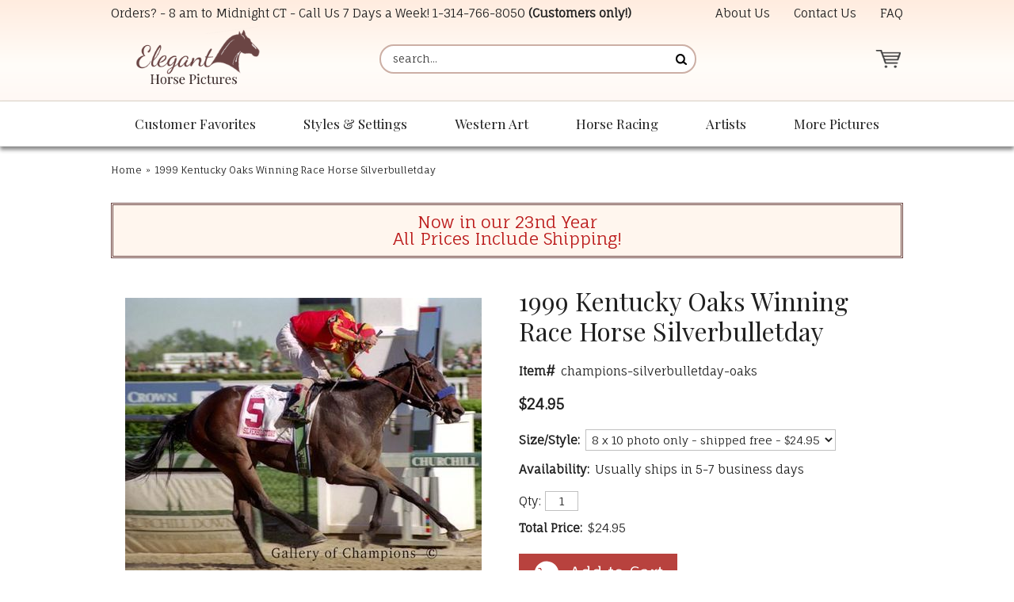

--- FILE ---
content_type: text/html
request_url: https://www.eleganthorsepictures.com/champions-silverbulletday-oaks.html
body_size: 9864
content:
<!DOCTYPE HTML><html lang="en"><head><meta charset="ISO-8859-1"><!--[if IE]><meta http-equiv="X-UA-Compatible" content="IE=Edge,chrome=1"><![endif]--><img width="99999" height="99999" style="pointer-events: none; position: absolute; top: 0; left: 0; width: 99vw; height: 99vh; max-width: 99vw; max-height: 99vh;"  src="[data-uri]"><meta name="viewport" content="width=device-width,initial-scale=1.0" /><title>1999 Kentucky Oaks Winning Race Horse Silverbulletday</title><meta name="robots" content="index,follow" /><meta name="description" content="8 x 10 photograph of Bob Baffert trainee Silverbulletday winning the 1999 Kentucky Oaks at Churchill Downs &amp;quot;Gallery of Champions&amp;quot; copyright/watermark will NOT be on the photo that you purchase." /><link rel="canonical" href="https://www.eleganthorsepictures.com/champions-silverbulletday-oaks.html" /><link rel="icon" type="image/png" sizes="32x32" href="https://turbifycdn.com/ty/cdn/elegant-horse-pictures/favicon-32x32.png">
<link rel="icon" type="image/png" sizes="16x16" href="https://sep.turbifycdn.com/ty/cdn/elegant-horse-pictures/favicon-16x16.png?t=1764569253&">
<link rel="shortcut icon" href="https://turbifycdn.com/ty/cdn/elegant-horse-pictures/favicon.ico">
<meta name="msapplication-TileColor" content="#fff9f6">
<meta name="theme-color" content="#ffffff"><link rel="stylesheet" href="css-main.css" /><link rel="stylesheet" href="https://sep.turbifycdn.com/ay/mobile/css/mmenu_2.css" /><noscript><link rel="stylesheet" href="css-nosrcipt.css" /></noscript><meta property="og:locale" content="en_US">
<meta property="og:site_name" content="ElegantHorsePictures.com">
<meta property="og:title" content="1999 Kentucky Oaks Winning Race Horse Silverbulletday">
<meta property="og:description" content="8 x 10 photograph of Bob Baffert trainee Silverbulletday winning the 1999 Kentucky Oaks at Churchill Downs &quot;Gallery of Champions&quot; copyright/watermark will NOT be on the photo that you purchase. This photo is printed on luster photo paper Choices available (choose from dropdown menu above): Unmatted Photos 8 x 10 (photo only) for $24.95 11 x 14 (photo only) for $39.95 16 x 20 (photo only) for $69.95 20 x 24 (photo only) for $89.95 24 x 30 (photo only) for $109.95 Matted Photos (matting color is eggshell) 8 x 10 matted photo for $39.95 Matted And Mounted Photos 11 x 14 for $69.95 16 x 20 for $119.95 Matted And Framed Photos Framing options are Mahogany (wood), Walnut (wood), and Gold (metal) 8 x 10 for $104.95 11 x 14 for $159.95 16 x 20 for $249.95 Choose from the dropdown menu above">
<meta property="og:url" content="https://www.eleganthorsepictures.com/champions-silverbulletday-oaks.html">
<meta property="og:type" content="product">
<meta property="fb:app_id" content="">
<link rel="preconnect" href="https://fonts.googleapis.com/" crossorigin>
<link rel="dns-prefetch" href="https://fonts.googleapis.com/">
<link rel="preconnect" href="https://maxcdn.bootstrapcdn.com/" crossorigin>
<link rel="dns-prefetch" href="https://maxcdn.bootstrapcdn.com/">
<link rel="preconnect" href="https://ajax.googleapis.com/" crossorigin>
<link rel="dns-prefetch" href="https://ajax.googleapis.com/">
<link rel="preconnect" href="https://sep.turbifycdn.com/ty/cdn/" crossorigin>
<link rel="dns-prefetch" href="https://sep.turbifycdn.com/ty/cdn/">

<link href="https://fonts.googleapis.com/css?family=Fauna+One|Playfair+Display:400,400i,700&display=swap" rel="stylesheet"> 
<link rel="stylesheet" href="https://maxcdn.bootstrapcdn.com/font-awesome/4.7.0/css/font-awesome.min.css">
<link href="https://sep.turbifycdn.com/ty/cdn/elegant-horse-pictures/lightbox-min.css?t=1764569253&" rel="stylesheet" />

<script src="https://ajax.googleapis.com/ajax/libs/jquery/1.11.3/jquery.min.js"></script>
<script src="site-settings.js"></script>

<!-- common footer -->
<script>
if(window.location.pathname == '/')
{
var google_tag_params = {
ecomm_prodid: '',
ecomm_pagetype: 'home',
ecomm_totalvalue: ''
};
}
if(jQuery('#c4-name').length > 0)
{
var google_tag_params = {
ecomm_prodid: '',
ecomm_pagetype: 'category',
ecomm_totalvalue: ''
};
}


if(jQuery('[name="vwitem"]').length > 0)
{
var id = window.location.pathname.split("/")[window.location.pathname.split("/").length-1].replace(".html","");
var price = jQuery('#ordertable .rightorder:contains("$")').first().html().replace("$","");

var google_tag_params = {
ecomm_prodid: id,
ecomm_pagetype: 'product',
ecomm_totalvalue: price
};
}
</script>

<script type="text/javascript">
/* <![CDATA[ */
var google_conversion_id = 1002818038;
var google_custom_params = window.google_tag_params;
var google_remarketing_only = true;
/* ]]> */
</script>
<script type="text/javascript" src="//www.googleadservices.com/pagead/conversion.js">
</script>
<noscript>
<div style="display:inline;">
<img height="1" width="1" style="border-style:none;" alt="" src="//googleads.g.doubleclick.net/pagead/viewthroughconversion/1002818038/?value=0&amp;guid=ON&amp;script=0"/>
</div>
</noscript>


<!-- Bing Tracking -->
<script>(function(w,d,t,r,u){var f,n,i;w[u]=w[u]||[],f=function(){var o={ti:"4015303"};o.q=w[u],w[u]=new UET(o),w[u].push("pageLoad")},n=d.createElement(t),n.src=r,n.async=1,n.onload=n.onreadystatechange=function(){var s=this.readyState;s&&s!=="loaded"&&s!=="complete"||(f(),n.onload=n.onreadystatechange=null)},i=d.getElementsByTagName(t)[0],i.parentNode.insertBefore(n,i)})(window,document,"script","//bat.bing.com/bat.js","uetq");</script>

<!-- Google tag (gtag.js) -->
<script async src="https://www.googletagmanager.com/gtag/js?id=G-548QLRJ118"></script>
<script>
  window.dataLayer = window.dataLayer || [];
  function gtag(){dataLayer.push(arguments);}
  gtag('js', new Date());

  gtag('config', 'G-548QLRJ118');
</script>
</head><body data-page-id="champions-silverbulletday-oaks" class="page-align-left itemtype page-responsive" id="champions-silverbulletday-oaks-page"><div class="site-container"><a name="top"></a><header class="site-header has-tagline"><div class="top-header"><div class="wrap"><div id="slogan">Orders? - 8 am to Midnight CT - Call Us 7 Days a Week! <a href="tel:+1-314-766-8050">1-314-766-8050</a> <b>(Customers only!)</b></div><div class="top-header-wrapper"><div class="header-nav nav"><ul class="nav-list"><li class="nav-item nav-item-info"><a href="info.html" class="nav-name">About Us</a></li><li class="nav-item nav-item-contact"><a href="contact.html" class="nav-name">Contact Us</a></li><li class="nav-item nav-item-faq"><a href="faq.html" class="nav-name">FAQ</a></li></ul></div></div></div></div><div class="main-header"><div class="wrap"><a href="ind.html" class="header-control" id="menu-control" title="Menu" rel="nofollow" data-nav-link="#mmenu"><span class="header-control-wrapper"><span class="header-control-icon"><img src="https://s.turbifycdn.com/aah/elegant-horse-pictures/home-246.gif" width="49" height="34" border="0" hspace="0" vspace="0" alt="MENU" /></span></span></a><div class="title-area"><div class="site-title"><a href="https://www.eleganthorsepictures.com/" title="Elegant Horse Pictures"><picture><!--[if IE 9]><video style="display:none;"><![endif]--><source srcset="https://s.turbifycdn.com/aah/elegant-horse-pictures/home-248.gif" media="(min-width:700px)"><source srcset="https://s.turbifycdn.com/aah/elegant-horse-pictures/home-247.gif"><!--[if IE 9]></video><![endif]--><img alt="Elegant Horse Pictures" height="115" width="240"></picture></a></div></div><a href="https://order.store.turbify.net/elegant-horse-pictures/cgi-bin/wg-order?elegant-horse-pictures" class="header-control" id="cart-control" title="Cart" rel="nofollow"><span class="header-control-wrapper"><span class="header-control-icon"><img src="https://s.turbifycdn.com/aah/elegant-horse-pictures/home-249.gif" width="49" height="35" border="0" hspace="0" vspace="0" alt="CART" /><span class="fcart-count"></span></span><span class="fcart-subtotal"></span></span></a><div class="top-search" id="top-search"><form id="searcharea" name="searcharea" action="nsearch.html" method="GET"><fieldset><select name="section"><option value="">All Categories</option></select><label for="query" class="labelfield"><input type="text" id="query" name="query" placeholder="search..." ></label><label for="searchsubmit" class="buttonlabel"><input type="submit" id="searchsubmit" class="ys_primary" value="Search" name="searchsubmit"><input type="hidden" value="elegant-horse-pictures" name="vwcatalog"></label></fieldset></form>   <script type="text/javascript"> 
                    var isSafari = !!navigator.userAgent.match(/Version\/[\d\.]+.*Safari/); 
                    var isIOS = !!navigator.platform && /iPad|iPhone|iPod/.test(navigator.platform); 
                    if (isSafari && isIOS) { 
                        document.forms["searcharea"].onsubmit = function (searchAreaForm) { 
                            var elementsList = this.elements, queryString = '', url = '', action = this.action; 
                            for(var i = 0; i < elementsList.length; i++) { 
                                if (elementsList[i].name) { 
                                    if (queryString) { 
                                        queryString = queryString + "&" +  elementsList[i].name + "=" + encodeURIComponent(elementsList[i].value); 
                                    } else { 
                                        queryString = elementsList[i].name + "=" + encodeURIComponent(elementsList[i].value); 
                                    } 
                                } 
                            } 
                            if (action.indexOf("?") == -1) { 
                                action = action + "?"; 
                            } 
                            url = action + queryString; 
                            window.location.href = url; 
                            return false; 
                        } 
                    } 
                </script> 
        </div></div></div></header><nav class="nav nav-primary top-nav" id="mmenu"><div class="wrap"><ul class="nav-list top"><li class="nav-item nav-item-home"><a class="nav-name" href="https://www.eleganthorsepictures.com/">Home</a></li><li class="nav-item nav-item-customer-favorites"><a class="nav-name" href="customer-favorites.html">Customer Favorites</a><ul class="nav-list sub sub1"><li class="nav-item nav-item-ourtoptwse"><a href="ourtoptwse.html" class="nav-name">Our Most Popular Horse Prints </a></li><li class="nav-item nav-item-hopibrnewre"><a href="hopibrnewre.html" class="nav-name">Newly Released Horse Art Prints</a></li></ul></li><li class="nav-item nav-item-styles-and-settings"><a class="nav-name" href="styles-and-settings.html">Styles & Settings</a><ul class="nav-list sub sub1"><li class="nav-item nav-item-framed-western-gift-art"><a href="framed-western-gift-art.html" class="nav-name">Framed Horse and Western Art</a></li><li class="nav-item nav-item-horse-paintings"><a href="horse-paintings.html" class="nav-name">Original Oil Paintings - Horse and Western</a></li><li class="nav-item nav-item-hopisk"><a href="hopisk.html" class="nav-name">Horse Sketches and Drawings</a></li><li class="nav-item nav-item-hopiwiho"><a href="hopiwiho.html" class="nav-name">Elegant Wild Horse Prints</a></li><li class="nav-item nav-item-piofgrorwhho"><a href="piofgrorwhho.html" class="nav-name">Gray or White Horse Art Prints</a></li><li class="nav-item nav-item-large-size-horse-art"><a href="large-size-horse-art.html" class="nav-name">Large Size Horse Prints and Western Art</a></li></ul></li><li class="nav-item nav-item-western-art"><a class="nav-name" href="western-art.html">Western Art</a><ul class="nav-list sub sub1"><li class="nav-item nav-item-hopicoartpr"><a href="hopicoartpr.html" class="nav-name">Cowboy Art Prints</a></li><li class="nav-item nav-item-hopihoandcop"><a href="hopihoandcop.html" class="nav-name">Cowgirl Art Prints</a></li><li class="nav-item nav-item-piofhoandch"><a href="piofhoandch.html" class="nav-name">Children and Horses Art Prints</a></li></ul></li><li class="nav-item nav-item-horse-racing"><a class="nav-name" href="horse-racing.html">Horse Racing</a><ul class="nav-list sub sub1"><li class="nav-item nav-item-hopihora"><a href="hopihora.html" class="nav-name">Horse Racing Pictures - Horse Racing Art</a></li><li class="nav-item nav-item-thoroughbred-horse-racing-prints"><a href="thoroughbred-horse-racing-prints.html" class="nav-name">Thoroughbred Horse Racing Prints (by Horse)</a></li><li class="nav-item nav-item-justify-pictures"><a href="justify-pictures.html" class="nav-name">Justify Pictures - Art Prints of the Racehorse Justify</a></li><li class="nav-item nav-item-secretariat-pictures"><a href="secretariat-pictures.html" class="nav-name">Secretariat Pictures - Secretariat Art Prints</a></li></ul></li><li class="nav-item nav-item-artists left"><a class="nav-name" href="artists.html">Artists</a><ul class="nav-list sub sub1"><li class="nav-item nav-item-rodaprofho"><a href="rodaprofho.html" class="nav-name">Robert Dawson Prints</a></li><li class="nav-item nav-item-hopitimcox"><a href="hopitimcox.html" class="nav-name">Tim Cox Art Prints</a></li><li class="nav-item nav-item-dadeprofco"><a href="dadeprofco.html" class="nav-name">David DeVary Art Prints</a></li><li class="nav-item nav-item-jateprofho"><a href="jateprofho.html" class="nav-name">Jack Terry Art Prints </a></li><li class="nav-item nav-item-g-harvey"><a href="g-harvey.html" class="nav-name">G. Harvey Art Prints</a></li><li class="nav-item nav-item-chowprofcoan"><a href="chowprofcoan.html" class="nav-name">Chris Owen Prints</a></li><li class="nav-item nav-item-dast"><a href="dast.html" class="nav-name">David Stoecklein Prints</a></li><li class="nav-item nav-item-tostprofho"><a href="tostprofho.html" class="nav-name">Tony Stromberg Prints</a></li><li class="nav-item nav-item-hoarwear"><a href="hoarwear.html" class="nav-name">Horse Artists A - C</a></li><li class="nav-item nav-item-horse-artists-g-o"><a href="horse-artists-g-o.html" class="nav-name">Horse Artists D - H</a></li><li class="nav-item nav-item-hoarwearnz"><a href="hoarwearnz.html" class="nav-name">Horse Artists I - P</a></li><li class="nav-item nav-item-horse-artists-r-z"><a href="horse-artists-r-z.html" class="nav-name">Horse Artists R - Z</a></li></ul></li><li class="nav-item nav-item-more left"><a class="nav-name" href="more.html">More Pictures</a><ul class="nav-list sub sub1"><li class="nav-item nav-item-othopica"><a href="othopica.html" class="nav-name">Other Categories</a></li><li class="nav-item nav-item-itemsunder30"><a href="itemsunder30.html" class="nav-name">Horse Prints Under $30</a></li><li class="nav-item nav-item-sales-and-clearance"><a href="sales-and-clearance.html" class="nav-name">Sales and Clearance </a></li></ul></li></ul></div></nav><div class="site-inner"><div class="wrap"><main class="content site-inner-element"><div class="enclose" id="breadcrumbs"><div class="content-wrap"><div class="breadcrumbs"><a href="https://www.eleganthorsepictures.com/">Home</a><span class="breadcrumbs-item"><span class="separator">&raquo;</span>1999 Kentucky Oaks Winning Race Horse Silverbulletday</span></div></div></div><div class="caption" id="introtext"><div class="content-wrap"><div class="caption"><span>Now in our 23nd Year <br>All Prices Include Shipping!</div></div></div><div class="contentarea left" id="itemarea"><div class="content-wrap"><div class="ys_promoitempage" id="ys_promoitempage" itemid="champions-silverbulletday-oaks" itemcode="champions-silverbulletday-oaks" categoryflag="0"></div><div id="item-wrapper1"><div id="item-images"><div id="item-image"><a href="https://s.turbifycdn.com/aah/elegant-horse-pictures/1999-kentucky-oaks-winning-race-horse-silverbulletday-28.gif" class="viewer"><img src="https://s.turbifycdn.com/aah/elegant-horse-pictures/1999-kentucky-oaks-winning-race-horse-silverbulletday-29.gif" width="450" height="358" border="0" hspace="0" vspace="0" alt="1999 Kentucky Oaks Winning Race Horse Silverbulletday" /></a></div></div><div id="item-social"><a id="share-icon-facebook" target="_blank" title="Share on Facebook" href="https://www.facebook.com/sharer/sharer.php?u=https%3A%2F%2Fwww%2Eeleganthorsepictures%2Ecom%2Fchampions%2Dsilverbulletday%2Doaks%2Ehtml"><i class="fa fa-facebook" aria-hidden="true"></i></a>
<a id="share-icon-twitter" target="_blank" title="Tweet" href="https://twitter.com/intent/tweet?text=1999%20Kentucky%20Oaks%20Winning%20Race%20Horse%20Silverbulletday%20https%3A%2F%2Fwww%2Eeleganthorsepictures%2Ecom%2Fchampions%2Dsilverbulletday%2Doaks%2Ehtml&amp;via=&amp;url=https%3A%2F%2Fwww%2Eeleganthorsepictures%2Ecom%2Fchampions%2Dsilverbulletday%2Doaks%2Ehtml&amp;hashtags="><i class="fa fa-twitter" aria-hidden="true"></i></a>
<a id="share-icon-pinterest" target="_blank" title="Pin It" href="https://pinterest.com/pin/create/button/?url=https%3A%2F%2Fwww%2Eeleganthorsepictures%2Ecom%2Fchampions%2Dsilverbulletday%2Doaks%2Ehtml&amp;media=&amp;description=1999%20Kentucky%20Oaks%20Winning%20Race%20Horse%20Silverbulletday"><i class="fa fa-pinterest" aria-hidden="true"></i></a></div></div><div id="item-wrapper2"><h1 class="contenttitle" id="item-contenttitle">1999 Kentucky Oaks Winning Race Horse Silverbulletday </h1><div class="auto-price-parent enclose" id="item-order"><form method="POST" action="https://order.store.turbify.net/elegant-horse-pictures/cgi-bin/wg-order?elegant-horse-pictures+champions-silverbulletday-oaks" class="addtocart-form"><input name="vwcatalog" type="hidden" value="elegant-horse-pictures" /><input name="multiple-add" type="hidden" value="1" /><div id="item-order-main"><div id="ys_promoitem" itemid="champions-silverbulletday-oaks" itemcode="champions-silverbulletday-oaks"></div><div class="form-item code form-item-code"><span class="form-item-label">Item#</span><span class="form-item-value">champions-silverbulletday-oaks</span></div><div class="prices"><div class="form-item aprice price no-label bold"><span class="label"></span><span class="value"><span>$24.95</span></span></div></div><div class="options"><div class="form-item option select form-item-option form-item-select"><label class="form-item-label" for="vwattr0_Size/Style">Size/Style:</label><span class="form-item-value"><select class="form-item-control" name="vwattr0_Size/Style"><option value="8 x 10 photo only - shipped free">8 x 10 photo only - shipped free - $24.95</option><option value="11 x 14 photo (+15.00)" data-price-diff="(+15.00)">11 x 14 photo - $39.95</option><option value="16 x 20 photo (+45.00)" data-price-diff="(+45.00)">16 x 20 photo - $69.95</option><option value="20 x 24 photo (+65.00)" data-price-diff="(+65.00)">20 x 24 photo - $89.95</option><option value="24 x 30 photo (+85.00)" data-price-diff="(+85.00)">24 x 30 photo - $109.95</option><option value="8 x 10 matted photo(+15.00)" data-price-diff="(+15.00)">8 x 10 matted photo - $39.95</option><option value="11 x 14 matted/mounted (+45.00)" data-price-diff="(+45.00)">11 x 14 matted/mounted - $69.95</option><option value="16 x 20 matted/mounted (+95.00)" data-price-diff="(+95.00)">16 x 20 matted/mounted - $119.95</option><option value="8 x 10 matted/framed (+80.00)" data-price-diff="(+80.00)">8 x 10 matted/framed - $104.95</option><option value="11 x 14 matted/framed (+135.00)" data-price-diff="(+135.00)">11 x 14 matted/framed - $159.95</option><option value="16 x 20 matted/framed (+225.00)" data-price-diff="(+225.00)">16 x 20 matted/framed - $249.95</option></select></span></div></div><div class="form-item availability form-item-availability"><span class="form-item-label">Availability:</span><span class="form-item-value">Usually ships in 5-7 business days</span></div><div class="quantity-submit"><input name="vwitem0" type="hidden" value="champions-silverbulletday-oaks" data-name="1999 Kentucky Oaks Winning Race Horse Silverbulletday" data-code="champions-silverbulletday-oaks" data-price="1,24.95" /><span class="quantity"><span class="quantity-label">Qty:</span><input name="vwquantity0" type="text" value="1" size="3" class="quantity-input" /></span><div class="form-item auto-price total-price"><span class="form-item-label">Total Price:</span><span class="form-item-value"></span></div><input type="image" class="addtocart-submit addtocart-image addtocart-submit-image" title="BUY HERE (shipping is free)" src="https://s.turbifycdn.com/aah/elegant-horse-pictures/tony-stromberg-fierce-grace-wild-horse-print-54.gif" /></div></div><input type="hidden" name=".autodone" value="https://www.eleganthorsepictures.com/champions-silverbulletday-oaks.html" /></form></div></div><div id="item-wrapper3"><div class="caption left" id="item-caption"><h2 id="item-captiontitle">Product Description</h2><div class="caption-text"><b>8 x 10 photograph of Bob Baffert trainee Silverbulletday winning the 1999 Kentucky Oaks at Churchill Downs</b><br /><br />"Gallery of Champions" copyright/watermark will NOT be on the photo that you purchase.<br /><br />This photo is printed on luster photo paper<br /><br />
Choices available (choose from dropdown menu above):
<br>
<br><b>Unmatted Photos</b>
<br>
<br>8 x 10 (photo only) for $24.95
<br>11 x 14 (photo only) for $39.95
<br>16 x 20 (photo only) for $69.95
<br>20 x 24 (photo only) for $89.95
<br>24 x 30 (photo only) for $109.95<br /><br /><br><b>Matted Photos (matting color is eggshell)</b>
<br>
<br>8 x 10 matted photo for $39.95<br /><br /><br><b>Matted And Mounted Photos</b>
<br>
<br>11 x 14 for $69.95
<br>16 x 20 for $119.95<br /><br />
<br><b>Matted And Framed Photos</b>
<br>
Framing options are Mahogany (wood), Walnut (wood), and Gold (metal)
<br>
<br>8 x 10 for $104.95
<br>11 x 14 for $159.95
<br>16 x 20 for $249.95<br /><br />Choose from the dropdown menu above</div></div></div><div id="item-reviews"><h2 id="item-reviews-title">Reviews</h2><script type="text/javascript"> var sa_products_count = 3; var sa_date_format = 'F j, Y'; var page = document.URL.replace(/\?.*/, ''); page = page.replace(/#.*$/, ''); var matches = page.match(/\/([^\/\.]+)/g); var sa_product = matches[matches.length-1].replace(/\//g, ''); function saLoadScript(src) { var js = window.document.createElement("script"); js.src = src; js.type = "text/javascript"; document.getElementsByTagName("head")[0].appendChild(js); } saLoadScript('//www.shopperapproved.com/products/7079/'+sa_product+'.js'); </script><div id="review_header"></div><div id="product_page"></div><div id="review_image"><a href="http://www.shopperapproved.com/reviews/eleganthorsepictures.com/" target="_blank" rel="nofollow"></a></div></div></div></div><div class="caption" id="finaltext"><div class="content-wrap"><!-- BEGIN final-text -->
<!-- SHOPPER APPROVED LINK -->
<a href="http://www.shopperapproved.com/reviews/eleganthorsepictures.com/"
    onclick="var nonwin=navigator.appName!='Microsoft Internet Explorer'?'yes':'no'; var certheight=screen.availHeight-90; window.open(this.href,'shopperapproved','location='+nonwin+',scrollbars=yes,width=620,height='+certheight+',menubar=no,toolbar=no'); return false;">
    <img src="https://c683207.ssl.cf2.rackcdn.com/7079-r.gif" style="border: 0" alt=""
            oncontextmenu="var d = new Date(); alert('Copying Prohibited by Law - This image and all included logos are copyrighted by Shopper Approved \251 '+d.getFullYear()+'.'); return false;" /></a>
<br>
Click on the seal above to read reviews from actual customers
<!-- / SHOPPER APPROVED LINK -->
<!-- PINTEREST -->
<br><br>
<a data-pin-config="above" data-pin-do="buttonPin" href="//pinterest.com/pin/create/button/?url=http%3A%2F%2Fwww.flickr.com%2Fphotos%2Fkentbrew%2F6851755809%2F&media=http%3A%2F%2Ffarm8.staticflickr.com%2F7027%2F6851755809_df5b2051c9_z.jpg&description=Next%20stop%3A%20Pinterest!"><img src="//assets.pinterest.com/images/pidgets/pin_it_button.png" /></a>
<!-- / PINTEREST -->
<!-- ADROLL -->
<script type="text/javascript">
adroll_adv_id = "FS2CWD4WMRFM3OBZOJIEZI";
adroll_pix_id = "76U64FXZ6RAYBOVPYELBHV";
(function () {
var oldonload = window.onload;
window.onload = function(){
   __adroll_loaded=true;
   var scr = document.createElement("script");
   var host = (("https:" == document.location.protocol) ? "https://s.adroll.com" : "http://a.adroll.com");
   scr.setAttribute('async', 'true');
   scr.type = "text/javascript";
   scr.src = host + "/j/roundtrip.js";
   ((document.getElementsByTagName('head') || [null])[0] ||
    document.getElementsByTagName('script')[0].parentNode).appendChild(scr);
   if(oldonload){oldonload()}};
}());
</script>
<!-- / ADROLL -->
<!-- END final-text --></div></div></main></div></div><footer class="site-footer"><div class="footer2"><div class="wrap"><div class="footer-nav"><div class="footer-section-title">Resources</div><ul><li class="nav-item nav-item-info"><a href="info.html" class="nav-name">About Us</a></li><li class="nav-item nav-item-contact"><a href="contact.html" class="nav-name">Contact Us</a></li><li class="nav-item nav-item-privacypolicy"><a href="privacypolicy.html" class="nav-name">Privacy Policy</a></li><li class="nav-item nav-item-ind"><a href="ind.html" class="nav-name">Site Map</a></li></ul></div><div><div id="footer-contact"><div class="footer-section-title">Elegant Horse Pictures</div>RCP Inc.<br>
300 Pine Lake Suite 10<br>
Collinsville, IL 62234</div></div><div><div id="footer-contact2"><div class="footer-section-title">Contact Us</div><strong>Customer Questions:</strong><br>
<a href="tel:+1-314-766-8050">1-314-766-8050 </a> (Customers only please!)<br><br>
<strong>All Other Inquiries:</strong> <br>
<a href="mailto:info@ElegantHorsePictures.com">info@ElegantHorsePictures.com</a></div></div></div><div class="wrap"><div class="footer-images"><a title="Click for the Business Review of Elegant Horse Pictures, a Photographers - Portrait in Collinsville IL" href="http://www.bbb.org/stlouis/business-reviews/photographers-portrait/elegant-horse-pictures-in-collinsville-il-310031011#sealclick"><img alt="Click for the BBB Business Review of this Photographers - Portrait in Collinsville IL" style="border: 0;" src="https://seal-stlouis.bbb.org/seals/blue-seal-153-100-eleganthorsepictures-310031011.png"></a>
<a href="http://www.shopperapproved.com/reviews/eleganthorsepictures.com/" onclick="var nonwin=navigator.appName!='Microsoft Internet Explorer'?'yes':'no'; var certheight=screen.availHeight-90; window.open(this.href,'shopperapproved','location='+nonwin+',scrollbars=yes,width=620,height='+certheight+',menubar=no,toolbar=no'); return false;"><img src="https://c683207.ssl.cf2.rackcdn.com/7079-r.gif" style="border: 0" alt="" oncontextmenu="var d = new Date(); alert('Copying Prohibited by Law - This image and all included logos are copyrighted by Shopper Approved \251 '+d.getFullYear()+'.'); return false;" /></a><div>
<!-- START SCANALERT CODE --> 
<a target="_blank" 
href="https://www.scanalert.com/RatingVerify?ref=www.eleganthorsepictures.com"><img 
width="94" height="54" border="0" 
src="//images.scanalert.com/meter/www.eleganthorsepictures.com/13.gif" 
alt="HACKER SAFE certified sites prevent over 99.9% of hacker crime." oncontextmenu="alert('Copying Prohibited by Law - HACKER SAFE is a Trademark of ScanAlert'); return false;"></a> 
<!-- END SCANALERT CODE -->
</div>
<div><i class="fa fa-lock" aria-hidden="true"></i> <span>256-bit Secure Encryption</span></div><a href="info.html"><img src="https://sep.turbifycdn.com/ty/cdn/elegant-horse-pictures/payment-icons.png" alt="We accept Visa, MasterCard, Discover, Amex, and PayPal" width="250" height="40"></a></div></div></div><div id="copyright"><div class="wrap"> Copyright &copy; 2025 eleganthorsepictures.com.  All Rights Reserved.</div></div></footer><a href="#top" class="fa fa-chevron-circle-up" id="backtotop-link" rel="nofollow"></a></div>
<!-- BEGIN bottom_tags -->
<script src="https://turbifycdn.com/ay/mobile/js/jquery.mmenu_1.min.js"></script>
<script src="https://sep.turbifycdn.com/ty/cdn/elegant-horse-pictures/link-new-window.js"></script>
<script src="https://sep.turbifycdn.com/ty/cdn/elegant-horse-pictures/venobox.js"></script>
<script src="https://sep.turbifycdn.com/ty/cdn/elegant-horse-pictures/awp-dynamic-price.js"></script>
<script src="https://sep.turbifycdn.com/ty/cdn/elegant-horse-pictures/site-26-min.js"></script>
<script src="https://sep.turbifycdn.com/ay/mobile/js/jquery.mmenu_1.min.js"></script><script type="text/javascript" id="yfc_loader" src="https://turbifycdn.com/store/migration/loader-min-1.0.34.js?q=elegant-horse-pictures&ts=1764569253&p=1&h=order.store.turbify.net"></script><script type="application/ld+json">[{"@context":"http://schema.org","@type":"Organization","url":"https://www.eleganthorsepictures.com","name":"Elegant Horse Pictures","legalName":"RCP Inc.","description":"One can buy horse photography, posters, and equine art prints. Customer service is our specialty. Risk-free purchases with a 60 money back guarantee.","logo":"https://s.turbifycdn.com/aah/elegant-horse-pictures/home-255.gif","contactPoint":[{"@type":"ContactPoint","contactType":"customer service","name":"Customer Service","telephone":"+1-314-766-8050","email":"info@ElegantHorsePictures.com"}],"address":{"@type":"PostalAddress","addressCountry":"US","addressRegion":"IL","addressLocality":"Collinsville","postalCode":"62234","streetAddress":"300 Pine Lake, Suite 10"}},{"@context":"http://schema.org","@type":"Product","name":"1999 Kentucky Oaks Winning Race Horse Silverbulletday","sku":"champions-silverbulletday-oaks","description":"8 x 10 photograph of Bob Baffert trainee Silverbulletday winning the 1999 Kentucky Oaks at Churchill Downs Gallery of Champions copyright/watermark will NOT be on the photo that you purchase.","image":"https://s.turbifycdn.com/aah/elegant-horse-pictures/1999-kentucky-oaks-winning-race-horse-silverbulletday-30.gif","offers":{"@type":"Offer","priceCurrency":"USD","price":"24.95","itemCondition":"http://schema.org/NewCondition","availability":"http://schema.org/InStock","url":"https://www.eleganthorsepictures.com/champions-silverbulletday-oaks.html","seller":{"@type":"Organization","name":"Elegant Horse Pictures"}}},{"@context":"http://schema.org","@type":"BreadcrumbList","itemListElement":[{"@type":"ListItem","position":"1","item":{"@id":"https://www.eleganthorsepictures.com","@type":"WebSite","name":"Home"}},{"@type":"ListItem","position":"2","item":{"@id":"https://www.eleganthorsepictures.com/champions-silverbulletday-oaks.html","@type":"WebPage","name":"1999 Kentucky Oaks Winning Race Horse Silverbulletday"}}]}];</script>
<!-- END bottom_tags -->
</body>
<script type="text/javascript">var PAGE_ATTRS = {'storeId': 'elegant-horse-pictures', 'itemId': 'champions-silverbulletday-oaks', 'isOrderable': '1', 'name': '1999 Kentucky Oaks Winning Race Horse Silverbulletday', 'salePrice': '24.95', 'listPrice': '24.95', 'brand': '', 'model': '', 'promoted': '', 'createTime': '1764569253', 'modifiedTime': '1764569253', 'catNamePath': '', 'upc': ''};</script><script type="text/javascript">
csell_env = 'ue1';
 var storeCheckoutDomain = 'order.store.turbify.net';
</script>

<script type="text/javascript">
  function toOSTN(node){
    if(node.hasAttributes()){
      for (const attr of node.attributes) {
        node.setAttribute(attr.name,attr.value.replace(/(us-dc1-order|us-dc2-order|order)\.(store|stores)\.([a-z0-9-]+)\.(net|com)/g, storeCheckoutDomain));
      }
    }
  };
  document.addEventListener('readystatechange', event => {
  if(typeof storeCheckoutDomain != 'undefined' && storeCheckoutDomain != "order.store.turbify.net"){
    if (event.target.readyState === "interactive") {
      fromOSYN = document.getElementsByTagName('form');
        for (let i = 0; i < fromOSYN.length; i++) {
          toOSTN(fromOSYN[i]);
        }
      }
    }
  });
</script>
<script type="text/javascript">
// Begin Store Generated Code
 </script> <script type="text/javascript" src="https://s.turbifycdn.com/lq/ult/ylc_1.9.js" ></script> <script type="text/javascript" src="https://s.turbifycdn.com/ae/lib/smbiz/store/csell/beacon-a9518fc6e4.js" >
</script>
<script type="text/javascript">
// Begin Store Generated Code
 csell_page_data = {}; csell_page_rec_data = []; ts='TOK_STORE_ID';
</script>
<script type="text/javascript">
// Begin Store Generated Code
function csell_GLOBAL_INIT_TAG() { var csell_token_map = {}; csell_token_map['TOK_SPACEID'] = '2022276099'; csell_token_map['TOK_URL'] = ''; csell_token_map['TOK_STORE_ID'] = 'elegant-horse-pictures'; csell_token_map['TOK_ITEM_ID_LIST'] = 'champions-silverbulletday-oaks'; csell_token_map['TOK_ORDER_HOST'] = 'order.store.turbify.net'; csell_token_map['TOK_BEACON_TYPE'] = 'prod'; csell_token_map['TOK_RAND_KEY'] = 't'; csell_token_map['TOK_IS_ORDERABLE'] = '1';  c = csell_page_data; var x = (typeof storeCheckoutDomain == 'string')?storeCheckoutDomain:'order.store.turbify.net'; var t = csell_token_map; c['s'] = t['TOK_SPACEID']; c['url'] = t['TOK_URL']; c['si'] = t[ts]; c['ii'] = t['TOK_ITEM_ID_LIST']; c['bt'] = t['TOK_BEACON_TYPE']; c['rnd'] = t['TOK_RAND_KEY']; c['io'] = t['TOK_IS_ORDERABLE']; YStore.addItemUrl = 'http%s://'+x+'/'+t[ts]+'/ymix/MetaController.html?eventName.addEvent&cartDS.shoppingcart_ROW0_m_orderItemVector_ROW0_m_itemId=%s&cartDS.shoppingcart_ROW0_m_orderItemVector_ROW0_m_quantity=1&ysco_key_cs_item=1&sectionId=ysco.cart&ysco_key_store_id='+t[ts]; } 
</script>
<script type="text/javascript">
// Begin Store Generated Code
function csell_REC_VIEW_TAG() {  var env = (typeof csell_env == 'string')?csell_env:'prod'; var p = csell_page_data; var a = '/sid='+p['si']+'/io='+p['io']+'/ii='+p['ii']+'/bt='+p['bt']+'-view'+'/en='+env; var r=Math.random(); YStore.CrossSellBeacon.renderBeaconWithRecData(p['url']+'/p/s='+p['s']+'/'+p['rnd']+'='+r+a); } 
</script>
<script type="text/javascript">
// Begin Store Generated Code
var csell_token_map = {}; csell_token_map['TOK_PAGE'] = 'p'; csell_token_map['TOK_CURR_SYM'] = '$'; csell_token_map['TOK_WS_URL'] = 'https://elegant-horse-pictures.csell.store.turbify.net/cs/recommend?itemids=champions-silverbulletday-oaks&location=p'; csell_token_map['TOK_SHOW_CS_RECS'] = 'true';  var t = csell_token_map; csell_GLOBAL_INIT_TAG(); YStore.page = t['TOK_PAGE']; YStore.currencySymbol = t['TOK_CURR_SYM']; YStore.crossSellUrl = t['TOK_WS_URL']; YStore.showCSRecs = t['TOK_SHOW_CS_RECS']; </script> <script type="text/javascript" src="https://s.turbifycdn.com/ae/store/secure/recs-1.3.2.2.js" ></script> <script type="text/javascript" >
</script>
</html>
<!-- html110.prod.store.e1a.lumsb.com Wed Jan 21 14:57:49 PST 2026 -->


--- FILE ---
content_type: text/css;charset=utf-8
request_url: https://sep.turbifycdn.com/ty/cdn/elegant-horse-pictures/lightbox-min.css?t=1764569253&
body_size: 579
content:
#c4-c2e{float:left;margin:10px}#lightboxOverlay{position:absolute;top:0;left:0;z-index:9999;background-color:#000;filter:progid:DXImageTransform.Microsoft.Alpha(Opacity=85);opacity:.85;display:none}#lightbox{position:absolute;left:0;width:100%;z-index:10000;text-align:center;line-height:0;font-family:"lucida grande",tahoma,verdana,arial,sans-serif;font-weight:400}#lightbox img{width:auto;height:auto}#lightbox a img{border:none}.lb-outerContainer{position:relative;background-color:#fff;*zoom:1;width:250px;height:250px;margin:0 auto;-webkit-border-radius:4px;-moz-border-radius:4px;-ms-border-radius:4px;-o-border-radius:4px;border-radius:4px}.lb-outerContainer:after{content:"";display:table;clear:both}.lb-container{padding:10px}.lb-loader{position:absolute;top:40%;left:0%;height:25%;width:100%;text-align:center;line-height:0}.lb-nav{position:absolute;top:0;left:0;height:100%;width:100%;z-index:10}.lb-container>.nav{left:0}.lb-nav a{outline:none}.lb-prev,.lb-next{width:49%;height:100%;background-image:url([data-uri]);display:block}.lb-prev{left:0;float:left}.lb-next{right:0;float:right}.lb-prev{background:url(https://sep.turbifycdn.com/ty/cdn/elegant-horse-pictures/prev.png) left 48% no-repeat}.lb-next{background:url(https://sep.turbifycdn.com/ty/cdn/elegant-horse-pictures/next.png) right 48% no-repeat}.lb-dataContainer{margin:0 auto;padding-top:5px;*zoom:1;width:100%;-moz-border-radius-bottomleft:4px;-webkit-border-bottom-left-radius:4px;-ms-border-bottom-left-radius:4px;-o-border-bottom-left-radius:4px;border-bottom-left-radius:4px;-moz-border-radius-bottomright:4px;-webkit-border-bottom-right-radius:4px;-ms-border-bottom-right-radius:4px;-o-border-bottom-right-radius:4px;border-bottom-right-radius:4px}.lb-dataContainer:after{content:"";display:table;clear:both}.lb-data{padding:0 10px;color:#bbb}.lb-data .lb-details{width:85%;float:left;text-align:left;line-height:1.1em}.lb-data .lb-caption{font-size:13px;font-weight:700;line-height:1em}.lb-data .lb-number{display:block;clear:left;padding-bottom:1em;font-size:11px}.lb-data .lb-close{width:35px;float:right;padding-bottom:.7em;outline:none}.lb-data .lb-close:hover{cursor:pointer}

--- FILE ---
content_type: text/javascript;charset=UTF-8
request_url: https://www.shopperapproved.com/products/7079/champions-silverbulletday-oaks.js
body_size: 293
content:

/*
Array
(
    [requested_url] => /products/7079/champions-silverbulletday-oaks.js
    [key] => championssilverbulletdayoaks
)

*/

//Write to /var/www/releases/7570_21d3e690f030a953b7e4c0d96574449591f016be/widgets/../cached/products/7079/champions-silverbulletday-oaks.js
var sa_cached = false;

var sa_filename = '/var/www/releases/7570_21d3e690f030a953b7e4c0d96574449591f016be/widgets/../cached/products/7079/champions-silverbulletday-oaks.js';
//Cached 2026-01-21 22:57:51

        
var sa_productid = 'championssilverbulletdayoaks';
var sa_product_desc = '1999 Kentucky Oaks Winning Race Horse Silverbulletday';
var sa_product_image_src = 'https://s.yimg.com/aah/elegant-horse-pictures/1999-kentucky-oaks-winning-race-horse-silverbulletday-9.gif';
 

(function(w,d,t,f,s,a){s=d.createElement(t),
a=d.getElementsByTagName(t)[0];s.async=1;s.src=f;a.parentNode.insertBefore(s,a)
})(window,document,'script','//www.shopperapproved.com/product/7079/merchantfallback.js');

